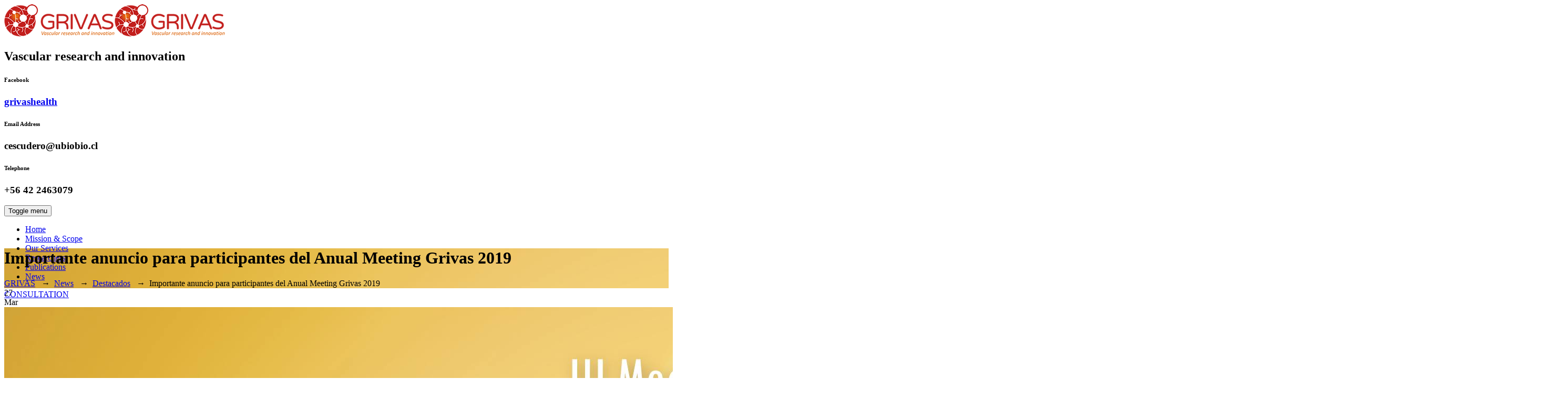

--- FILE ---
content_type: text/html; charset=UTF-8
request_url: http://grivashealth.cl/importante-anuncio-para-participantes-del-anual-meeteng-grivas-2019/
body_size: 12455
content:
<!DOCTYPE html>
<html lang="es" class="no-js">
<head>
	<meta charset="UTF-8">
	<meta name="SKYPE_TOOLBAR" content="SKYPE_TOOLBAR_PARSER_COMPATIBLE" />
	<link rel="profile" href="http://gmpg.org/xfn/11">
	<meta name="viewport" content="width=device-width, initial-scale=1">
		<link rel="pingback" href="http://grivashealth.cl/xmlrpc.php">
		<script> 'use strict'; (function(html){html.className = html.className.replace(/\bno-js\b/,'js')})(document.documentElement);</script>
<title>Importante anuncio para participantes del Anual Meeting Grivas 2019 &#8211; GRIVAS</title>
<meta name='robots' content='max-image-preview:large' />
<link rel='dns-prefetch' href='//fonts.googleapis.com' />
<link rel="alternate" type="application/rss+xml" title="GRIVAS &raquo; Feed" href="http://grivashealth.cl/feed/" />
<link rel="alternate" type="application/rss+xml" title="GRIVAS &raquo; Feed de los comentarios" href="http://grivashealth.cl/comments/feed/" />
<link rel="alternate" type="application/rss+xml" title="GRIVAS &raquo; Comentario Importante anuncio para participantes del Anual Meeting Grivas 2019 del feed" href="http://grivashealth.cl/importante-anuncio-para-participantes-del-anual-meeteng-grivas-2019/feed/" />
<link rel="alternate" title="oEmbed (JSON)" type="application/json+oembed" href="http://grivashealth.cl/wp-json/oembed/1.0/embed?url=http%3A%2F%2Fgrivashealth.cl%2Fimportante-anuncio-para-participantes-del-anual-meeteng-grivas-2019%2F" />
<link rel="alternate" title="oEmbed (XML)" type="text/xml+oembed" href="http://grivashealth.cl/wp-json/oembed/1.0/embed?url=http%3A%2F%2Fgrivashealth.cl%2Fimportante-anuncio-para-participantes-del-anual-meeteng-grivas-2019%2F&#038;format=xml" />
<style id='wp-img-auto-sizes-contain-inline-css'>
img:is([sizes=auto i],[sizes^="auto," i]){contain-intrinsic-size:3000px 1500px}
/*# sourceURL=wp-img-auto-sizes-contain-inline-css */
</style>
<link rel='stylesheet' id='ppm-accordion-plugin-style-css' href='http://grivashealth.cl/wp-content/plugins/ppm-accordion/css/style.css?ver=6.9'  media='all' />
<style id='wp-emoji-styles-inline-css'>

	img.wp-smiley, img.emoji {
		display: inline !important;
		border: none !important;
		box-shadow: none !important;
		height: 1em !important;
		width: 1em !important;
		margin: 0 0.07em !important;
		vertical-align: -0.1em !important;
		background: none !important;
		padding: 0 !important;
	}
/*# sourceURL=wp-emoji-styles-inline-css */
</style>
<link rel='stylesheet' id='wp-block-library-css' href='http://grivashealth.cl/wp-includes/css/dist/block-library/style.min.css?ver=6.9'  media='all' />
<style id='global-styles-inline-css'>
:root{--wp--preset--aspect-ratio--square: 1;--wp--preset--aspect-ratio--4-3: 4/3;--wp--preset--aspect-ratio--3-4: 3/4;--wp--preset--aspect-ratio--3-2: 3/2;--wp--preset--aspect-ratio--2-3: 2/3;--wp--preset--aspect-ratio--16-9: 16/9;--wp--preset--aspect-ratio--9-16: 9/16;--wp--preset--color--black: #000000;--wp--preset--color--cyan-bluish-gray: #abb8c3;--wp--preset--color--white: #ffffff;--wp--preset--color--pale-pink: #f78da7;--wp--preset--color--vivid-red: #cf2e2e;--wp--preset--color--luminous-vivid-orange: #ff6900;--wp--preset--color--luminous-vivid-amber: #fcb900;--wp--preset--color--light-green-cyan: #7bdcb5;--wp--preset--color--vivid-green-cyan: #00d084;--wp--preset--color--pale-cyan-blue: #8ed1fc;--wp--preset--color--vivid-cyan-blue: #0693e3;--wp--preset--color--vivid-purple: #9b51e0;--wp--preset--gradient--vivid-cyan-blue-to-vivid-purple: linear-gradient(135deg,rgb(6,147,227) 0%,rgb(155,81,224) 100%);--wp--preset--gradient--light-green-cyan-to-vivid-green-cyan: linear-gradient(135deg,rgb(122,220,180) 0%,rgb(0,208,130) 100%);--wp--preset--gradient--luminous-vivid-amber-to-luminous-vivid-orange: linear-gradient(135deg,rgb(252,185,0) 0%,rgb(255,105,0) 100%);--wp--preset--gradient--luminous-vivid-orange-to-vivid-red: linear-gradient(135deg,rgb(255,105,0) 0%,rgb(207,46,46) 100%);--wp--preset--gradient--very-light-gray-to-cyan-bluish-gray: linear-gradient(135deg,rgb(238,238,238) 0%,rgb(169,184,195) 100%);--wp--preset--gradient--cool-to-warm-spectrum: linear-gradient(135deg,rgb(74,234,220) 0%,rgb(151,120,209) 20%,rgb(207,42,186) 40%,rgb(238,44,130) 60%,rgb(251,105,98) 80%,rgb(254,248,76) 100%);--wp--preset--gradient--blush-light-purple: linear-gradient(135deg,rgb(255,206,236) 0%,rgb(152,150,240) 100%);--wp--preset--gradient--blush-bordeaux: linear-gradient(135deg,rgb(254,205,165) 0%,rgb(254,45,45) 50%,rgb(107,0,62) 100%);--wp--preset--gradient--luminous-dusk: linear-gradient(135deg,rgb(255,203,112) 0%,rgb(199,81,192) 50%,rgb(65,88,208) 100%);--wp--preset--gradient--pale-ocean: linear-gradient(135deg,rgb(255,245,203) 0%,rgb(182,227,212) 50%,rgb(51,167,181) 100%);--wp--preset--gradient--electric-grass: linear-gradient(135deg,rgb(202,248,128) 0%,rgb(113,206,126) 100%);--wp--preset--gradient--midnight: linear-gradient(135deg,rgb(2,3,129) 0%,rgb(40,116,252) 100%);--wp--preset--font-size--small: 13px;--wp--preset--font-size--medium: 20px;--wp--preset--font-size--large: 36px;--wp--preset--font-size--x-large: 42px;--wp--preset--spacing--20: 0.44rem;--wp--preset--spacing--30: 0.67rem;--wp--preset--spacing--40: 1rem;--wp--preset--spacing--50: 1.5rem;--wp--preset--spacing--60: 2.25rem;--wp--preset--spacing--70: 3.38rem;--wp--preset--spacing--80: 5.06rem;--wp--preset--shadow--natural: 6px 6px 9px rgba(0, 0, 0, 0.2);--wp--preset--shadow--deep: 12px 12px 50px rgba(0, 0, 0, 0.4);--wp--preset--shadow--sharp: 6px 6px 0px rgba(0, 0, 0, 0.2);--wp--preset--shadow--outlined: 6px 6px 0px -3px rgb(255, 255, 255), 6px 6px rgb(0, 0, 0);--wp--preset--shadow--crisp: 6px 6px 0px rgb(0, 0, 0);}:where(.is-layout-flex){gap: 0.5em;}:where(.is-layout-grid){gap: 0.5em;}body .is-layout-flex{display: flex;}.is-layout-flex{flex-wrap: wrap;align-items: center;}.is-layout-flex > :is(*, div){margin: 0;}body .is-layout-grid{display: grid;}.is-layout-grid > :is(*, div){margin: 0;}:where(.wp-block-columns.is-layout-flex){gap: 2em;}:where(.wp-block-columns.is-layout-grid){gap: 2em;}:where(.wp-block-post-template.is-layout-flex){gap: 1.25em;}:where(.wp-block-post-template.is-layout-grid){gap: 1.25em;}.has-black-color{color: var(--wp--preset--color--black) !important;}.has-cyan-bluish-gray-color{color: var(--wp--preset--color--cyan-bluish-gray) !important;}.has-white-color{color: var(--wp--preset--color--white) !important;}.has-pale-pink-color{color: var(--wp--preset--color--pale-pink) !important;}.has-vivid-red-color{color: var(--wp--preset--color--vivid-red) !important;}.has-luminous-vivid-orange-color{color: var(--wp--preset--color--luminous-vivid-orange) !important;}.has-luminous-vivid-amber-color{color: var(--wp--preset--color--luminous-vivid-amber) !important;}.has-light-green-cyan-color{color: var(--wp--preset--color--light-green-cyan) !important;}.has-vivid-green-cyan-color{color: var(--wp--preset--color--vivid-green-cyan) !important;}.has-pale-cyan-blue-color{color: var(--wp--preset--color--pale-cyan-blue) !important;}.has-vivid-cyan-blue-color{color: var(--wp--preset--color--vivid-cyan-blue) !important;}.has-vivid-purple-color{color: var(--wp--preset--color--vivid-purple) !important;}.has-black-background-color{background-color: var(--wp--preset--color--black) !important;}.has-cyan-bluish-gray-background-color{background-color: var(--wp--preset--color--cyan-bluish-gray) !important;}.has-white-background-color{background-color: var(--wp--preset--color--white) !important;}.has-pale-pink-background-color{background-color: var(--wp--preset--color--pale-pink) !important;}.has-vivid-red-background-color{background-color: var(--wp--preset--color--vivid-red) !important;}.has-luminous-vivid-orange-background-color{background-color: var(--wp--preset--color--luminous-vivid-orange) !important;}.has-luminous-vivid-amber-background-color{background-color: var(--wp--preset--color--luminous-vivid-amber) !important;}.has-light-green-cyan-background-color{background-color: var(--wp--preset--color--light-green-cyan) !important;}.has-vivid-green-cyan-background-color{background-color: var(--wp--preset--color--vivid-green-cyan) !important;}.has-pale-cyan-blue-background-color{background-color: var(--wp--preset--color--pale-cyan-blue) !important;}.has-vivid-cyan-blue-background-color{background-color: var(--wp--preset--color--vivid-cyan-blue) !important;}.has-vivid-purple-background-color{background-color: var(--wp--preset--color--vivid-purple) !important;}.has-black-border-color{border-color: var(--wp--preset--color--black) !important;}.has-cyan-bluish-gray-border-color{border-color: var(--wp--preset--color--cyan-bluish-gray) !important;}.has-white-border-color{border-color: var(--wp--preset--color--white) !important;}.has-pale-pink-border-color{border-color: var(--wp--preset--color--pale-pink) !important;}.has-vivid-red-border-color{border-color: var(--wp--preset--color--vivid-red) !important;}.has-luminous-vivid-orange-border-color{border-color: var(--wp--preset--color--luminous-vivid-orange) !important;}.has-luminous-vivid-amber-border-color{border-color: var(--wp--preset--color--luminous-vivid-amber) !important;}.has-light-green-cyan-border-color{border-color: var(--wp--preset--color--light-green-cyan) !important;}.has-vivid-green-cyan-border-color{border-color: var(--wp--preset--color--vivid-green-cyan) !important;}.has-pale-cyan-blue-border-color{border-color: var(--wp--preset--color--pale-cyan-blue) !important;}.has-vivid-cyan-blue-border-color{border-color: var(--wp--preset--color--vivid-cyan-blue) !important;}.has-vivid-purple-border-color{border-color: var(--wp--preset--color--vivid-purple) !important;}.has-vivid-cyan-blue-to-vivid-purple-gradient-background{background: var(--wp--preset--gradient--vivid-cyan-blue-to-vivid-purple) !important;}.has-light-green-cyan-to-vivid-green-cyan-gradient-background{background: var(--wp--preset--gradient--light-green-cyan-to-vivid-green-cyan) !important;}.has-luminous-vivid-amber-to-luminous-vivid-orange-gradient-background{background: var(--wp--preset--gradient--luminous-vivid-amber-to-luminous-vivid-orange) !important;}.has-luminous-vivid-orange-to-vivid-red-gradient-background{background: var(--wp--preset--gradient--luminous-vivid-orange-to-vivid-red) !important;}.has-very-light-gray-to-cyan-bluish-gray-gradient-background{background: var(--wp--preset--gradient--very-light-gray-to-cyan-bluish-gray) !important;}.has-cool-to-warm-spectrum-gradient-background{background: var(--wp--preset--gradient--cool-to-warm-spectrum) !important;}.has-blush-light-purple-gradient-background{background: var(--wp--preset--gradient--blush-light-purple) !important;}.has-blush-bordeaux-gradient-background{background: var(--wp--preset--gradient--blush-bordeaux) !important;}.has-luminous-dusk-gradient-background{background: var(--wp--preset--gradient--luminous-dusk) !important;}.has-pale-ocean-gradient-background{background: var(--wp--preset--gradient--pale-ocean) !important;}.has-electric-grass-gradient-background{background: var(--wp--preset--gradient--electric-grass) !important;}.has-midnight-gradient-background{background: var(--wp--preset--gradient--midnight) !important;}.has-small-font-size{font-size: var(--wp--preset--font-size--small) !important;}.has-medium-font-size{font-size: var(--wp--preset--font-size--medium) !important;}.has-large-font-size{font-size: var(--wp--preset--font-size--large) !important;}.has-x-large-font-size{font-size: var(--wp--preset--font-size--x-large) !important;}
/*# sourceURL=global-styles-inline-css */
</style>

<style id='classic-theme-styles-inline-css'>
/*! This file is auto-generated */
.wp-block-button__link{color:#fff;background-color:#32373c;border-radius:9999px;box-shadow:none;text-decoration:none;padding:calc(.667em + 2px) calc(1.333em + 2px);font-size:1.125em}.wp-block-file__button{background:#32373c;color:#fff;text-decoration:none}
/*# sourceURL=/wp-includes/css/classic-themes.min.css */
</style>
<link rel='stylesheet' id='contact-form-7-css' href='http://grivashealth.cl/wp-content/plugins/contact-form-7/includes/css/styles.css?ver=6.1.4'  media='all' />
<link rel='stylesheet' id='email-subscribers-css' href='http://grivashealth.cl/wp-content/plugins/email-subscribers/lite/public/css/email-subscribers-public.css?ver=5.9.15'  media='all' />
<link rel='stylesheet' id='rs-plugin-settings-css' href='http://grivashealth.cl/wp-content/plugins/revslider/public/assets/css/settings.css?ver=5.4.8.1'  media='all' />
<style id='rs-plugin-settings-inline-css'>
#rs-demo-id {}
/*# sourceURL=rs-plugin-settings-inline-css */
</style>
<link rel='stylesheet' id='font-awesome-css' href='http://grivashealth.cl/wp-content/plugins/js_composer/assets/lib/bower/font-awesome/css/font-awesome.min.css?ver=5.7'  media='all' />
<link rel='stylesheet' id='themify-css' href='http://grivashealth.cl/wp-content/plugins/themestek-labtechco-extras/icon-picker/icon-libraries/themify-icons/themify-icons.css?ver=6.9'  media='all' />
<link rel='stylesheet' id='sgicon-css' href='http://grivashealth.cl/wp-content/plugins/themestek-labtechco-extras/icon-picker/icon-libraries/stroke-gap-icons/style.css?ver=6.9'  media='all' />
<link rel='stylesheet' id='vc_linecons-css' href='http://grivashealth.cl/wp-content/plugins/js_composer/assets/css/lib/vc-linecons/vc_linecons_icons.min.css?ver=5.7'  media='all' />
<link rel='stylesheet' id='ts_labtechco_business_icon-css' href='http://grivashealth.cl/wp-content/plugins/themestek-labtechco-extras/icon-picker/icon-libraries/ts-lab-icons/font/flaticon.css?ver=6.9'  media='all' />
<link rel='stylesheet' id='ts-cs-google-fonts-css' href='//fonts.googleapis.com/css?family=Work+Sans%3A100%2C200%2C300%2C400%2C500%2C600%2C700%2C800%2C900%7CRoboto+Condensed%3A300%2C300italic%2C400%2Citalic%2C700%2C700italic%7CArimo%3A400%7CRoboto%3A500%7CVollkorn%3A700&#038;ver=1.0.0'  media='all' />
<link rel='stylesheet' id='ts-base-icons-css' href='http://grivashealth.cl/wp-content/themes/labtechco/libraries/ts-labtechco-icons/css/ts-labtechco-icons.css?ver=6.9'  media='all' />
<link rel='stylesheet' id='perfect-scrollbar-css' href='http://grivashealth.cl/wp-content/themes/labtechco/libraries/perfect-scrollbar/perfect-scrollbar.min.css?ver=6.9'  media='all' />
<link rel='stylesheet' id='chrisbracco-tooltip-css' href='http://grivashealth.cl/wp-content/themes/labtechco/libraries/chrisbracco-tooltip/chrisbracco-tooltip.min.css?ver=6.9'  media='all' />
<link rel='stylesheet' id='multi-columns-row-css' href='http://grivashealth.cl/wp-content/themes/labtechco/css/multi-columns-row.css?ver=6.9'  media='all' />
<link rel='stylesheet' id='ts-select2-css' href='http://grivashealth.cl/wp-content/themes/labtechco/libraries/select2/select2.min.css?ver=6.9'  media='all' />
<link rel='stylesheet' id='flexslider-css' href='http://grivashealth.cl/wp-content/plugins/js_composer/assets/lib/bower/flexslider/flexslider.min.css?ver=5.7'  media='all' />
<link rel='stylesheet' id='slick-css' href='http://grivashealth.cl/wp-content/themes/labtechco/libraries/slick/slick.css?ver=6.9'  media='all' />
<link rel='stylesheet' id='slick-theme-css' href='http://grivashealth.cl/wp-content/themes/labtechco/libraries/slick/slick-theme.css?ver=6.9'  media='all' />
<link rel='stylesheet' id='prettyphoto-css' href='http://grivashealth.cl/wp-content/plugins/js_composer/assets/lib/prettyphoto/css/prettyPhoto.min.css?ver=5.7'  media='all' />
<link rel='stylesheet' id='slb_core-css' href='http://grivashealth.cl/wp-content/plugins/simple-lightbox/client/css/app.css?ver=2.9.4'  media='all' />
<link rel='stylesheet' id='bootstrap-css' href='http://grivashealth.cl/wp-content/themes/labtechco/css/bootstrap.min.css?ver=6.9'  media='all' />
<link rel='stylesheet' id='bootstrap-theme-css' href='http://grivashealth.cl/wp-content/themes/labtechco/css/bootstrap-theme.min.css?ver=6.9'  media='all' />
<link rel='stylesheet' id='labtechco-core-style-css' href='http://grivashealth.cl/wp-content/themes/labtechco/css/core.min.css?ver=6.9'  media='all' />
<link rel='stylesheet' id='js_composer_front-css' href='http://grivashealth.cl/wp-content/plugins/js_composer/assets/css/js_composer.min.css?ver=5.7'  media='all' />
<link rel='stylesheet' id='labtechco-master-style-css' href='http://grivashealth.cl/wp-content/themes/labtechco/css/master.min.css?ver=6.9'  media='all' />
<link rel='stylesheet' id='labtechco-responsive-style-css' href='http://grivashealth.cl/wp-content/themes/labtechco/css/responsive.min.css?ver=6.9'  media='all' />
<style id='labtechco-responsive-style-inline-css'>
.themestek-topbar-wrapper{background-color:#ffffff}body div.ts-titlebar-wrapper{background-image:url("http://grivashealth.cl/wp-content/uploads/2019/03/banner_meeting.jpg") !important}
/*# sourceURL=labtechco-responsive-style-inline-css */
</style>
<link rel='stylesheet' id='tste-labtechco-theme-style-css' href='http://grivashealth.cl/wp-admin/admin-ajax.php?action=themestek_theme_css&#038;ver=6.9'  media='all' />
<script  src="http://grivashealth.cl/wp-includes/js/jquery/jquery.min.js?ver=3.7.1" id="jquery-core-js"></script>
<script  src="http://grivashealth.cl/wp-includes/js/jquery/jquery-migrate.min.js?ver=3.4.1" id="jquery-migrate-js"></script>
<script  src="http://grivashealth.cl/wp-content/plugins/ppm-accordion/js/ppm-accordion-main.js?ver=6.9" id="ppm-accordion-plugin-main-js"></script>
<script  src="http://grivashealth.cl/wp-content/plugins/revslider/public/assets/js/jquery.themepunch.tools.min.js?ver=5.4.8.1" id="tp-tools-js"></script>
<script  src="http://grivashealth.cl/wp-content/plugins/revslider/public/assets/js/jquery.themepunch.revolution.min.js?ver=5.4.8.1" id="revmin-js"></script>
<script  src="http://grivashealth.cl/wp-content/plugins/themestek-labtechco-extras/js/jquery-resize.min.js?ver=6.9" id="jquery-resize-js"></script>
<link rel="https://api.w.org/" href="http://grivashealth.cl/wp-json/" /><link rel="alternate" title="JSON" type="application/json" href="http://grivashealth.cl/wp-json/wp/v2/posts/857" /><link rel="EditURI" type="application/rsd+xml" title="RSD" href="http://grivashealth.cl/xmlrpc.php?rsd" />
<meta name="generator" content="WordPress 6.9" />
<link rel="canonical" href="http://grivashealth.cl/importante-anuncio-para-participantes-del-anual-meeteng-grivas-2019/" />
<link rel='shortlink' href='http://grivashealth.cl/?p=857' />
<!-- Inline CSS Start --><!-- Inline CSS End --><meta name="generator" content="Powered by WPBakery Page Builder - drag and drop page builder for WordPress."/>
<!--[if lte IE 9]><link rel="stylesheet" href="http://grivashealth.cl/wp-content/plugins/js_composer/assets/css/vc_lte_ie9.min.css" media="screen"><![endif]--><meta name="generator" content="Powered by Slider Revolution 5.4.8.1 - responsive, Mobile-Friendly Slider Plugin for WordPress with comfortable drag and drop interface." />
<link rel="icon" href="http://grivashealth.cl/wp-content/uploads/2018/04/logo_grivas_simbolo-36x36.png" sizes="32x32" />
<link rel="icon" href="http://grivashealth.cl/wp-content/uploads/2018/04/logo_grivas_simbolo.png" sizes="192x192" />
<link rel="apple-touch-icon" href="http://grivashealth.cl/wp-content/uploads/2018/04/logo_grivas_simbolo.png" />
<meta name="msapplication-TileImage" content="http://grivashealth.cl/wp-content/uploads/2018/04/logo_grivas_simbolo.png" />
<script>function setREVStartSize(e){									
						try{ e.c=jQuery(e.c);var i=jQuery(window).width(),t=9999,r=0,n=0,l=0,f=0,s=0,h=0;
							if(e.responsiveLevels&&(jQuery.each(e.responsiveLevels,function(e,f){f>i&&(t=r=f,l=e),i>f&&f>r&&(r=f,n=e)}),t>r&&(l=n)),f=e.gridheight[l]||e.gridheight[0]||e.gridheight,s=e.gridwidth[l]||e.gridwidth[0]||e.gridwidth,h=i/s,h=h>1?1:h,f=Math.round(h*f),"fullscreen"==e.sliderLayout){var u=(e.c.width(),jQuery(window).height());if(void 0!=e.fullScreenOffsetContainer){var c=e.fullScreenOffsetContainer.split(",");if (c) jQuery.each(c,function(e,i){u=jQuery(i).length>0?u-jQuery(i).outerHeight(!0):u}),e.fullScreenOffset.split("%").length>1&&void 0!=e.fullScreenOffset&&e.fullScreenOffset.length>0?u-=jQuery(window).height()*parseInt(e.fullScreenOffset,0)/100:void 0!=e.fullScreenOffset&&e.fullScreenOffset.length>0&&(u-=parseInt(e.fullScreenOffset,0))}f=u}else void 0!=e.minHeight&&f<e.minHeight&&(f=e.minHeight);e.c.closest(".rev_slider_wrapper").css({height:f})					
						}catch(d){console.log("Failure at Presize of Slider:"+d)}						
					};</script>
<noscript><style> .wpb_animate_when_almost_visible { opacity: 1; }</style></noscript></head>

<body class="wp-singular post-template-default single single-post postid-857 single-format-standard wp-theme-labtechco ts-headerstyle-infostack themestek-wide themestek-sidebar-true themestek-sidebar-right wpb-js-composer js-comp-ver-5.7 vc_responsive">


<div id="ts-home"></div>
<div class="main-holder">

	<div id="page" class="hfeed site">
	
		<header id="masthead" class=" ts-header-style-infostack themestek-main-menu-total-6">
	<div class="ts-header-block  ts-mmenu-active-color-custom ts-dmenu-active-color-skin ts-dmenu-sep-grey">
						<div id="site-header" class="site-header ts-bgcolor-transparent ts-sticky-bgcolor-white ts-above-content-yes">
	<div class="site-header-main ts-table">
	
		<div class="ts-header-top-wrapper container">
				<div class="site-branding">
					<div class="headerlogo themestek-logotype-image ts-stickylogo-no"><span class="site-title"><a class="home-link" href="http://grivashealth.cl/" title="GRIVAS" rel="home"><span class="ts-sc-logo ts-sc-logo-type-image"><img class="themestek-logo-img standardlogo" alt="GRIVAS" src=" http://grivashealth.cl/wp-content/uploads/2019/05/logo_grivas_new.png"><img class="themestek-logo-img crosslogo" alt="GRIVAS" src=" http://grivashealth.cl/wp-content/uploads/2019/05/logo_grivas_new.png"></span></a></span><h2 class="site-description">Vascular research and innovation</h2></div>				</div><!-- .site-branding -->	
				<div class="ts-infostack-right-content">
					<div class="info-widget">
						<div class="info-widget-inner">
							<div class="media-left"><div class="icon"> <i class="ts-labtechco-icon-facebook"></i></div></div><div class="media-right"><h6>Facebook </h6><h3><a href="https://www.facebook.com/grivashealth" target="_blank">grivashealth</a> </h3></div>						</div>
					</div>
					<div class="info-widget">
						<div class="info-widget-inner">
							<div class="media-left"><div class="icon"> <i class="ts-labtechco-icon-envelope"></i></div></div><div class="media-right"><h6>Email Address </h6><h3>cescudero@ubiobio.cl</h3> </div>						</div> 
					</div> 
					<div class="info-widget">
						<div class="info-widget-inner">
							<div class="media-left"><div class="icon"> <i class="ts-labtechco-icon-phone-call"></i></div></div><div class="media-right"><h6>Telephone </h6><h3>+56 42 2463079 </h3> </div>						</div> 
					</div> 


					
				</div>
		</div><!-- .ts-header-top-wrapper -->
		
		<div id="ts-stickable-header-w" class="ts-stickable-header-w ts-bgcolor-transparent" style="height:60px">
			<div id="site-header-menu" class="site-header-menu container">
				<div class="site-header-menu-inner  ts-stickable-header  ts-header-menu-bg-color-skincolor ts-bgcolor-skincolor ts-sticky-bgcolor-darkgrey">
					<div class="site-header-menu-middle  ts-header-menu-bg-color-skincolor ts-bgcolor-skincolor ts-sticky-bgcolor-darkgrey">
						<div class="container ">
						
							<div>
								<nav id="site-navigation" class="main-navigation" aria-label="Primary Menu" data-sticky-height="90">		                        
									
<button id="menu-toggle" class="menu-toggle">
	<span class="ts-hide">Toggle menu</span><i class="ts-labtechco-icon-bars"></i>
</button>


<div class="nav-menu"><ul id="menu-top_menu-1" class="nav-menu"><li class="menu-item menu-item-type-custom menu-item-object-custom menu-item-20"><a href="http://www.grivashealth.cl/">Home</a></li>
<li class="menu-item menu-item-type-post_type menu-item-object-page menu-item-49"><a href="http://grivashealth.cl/about-us-2/mission-scope/">Mission &#038; Scope</a></li>
<li class="menu-item menu-item-type-post_type menu-item-object-page menu-item-7836"><a href="http://grivashealth.cl/our-services/">Our Services</a></li>
<li class="menu-item menu-item-type-post_type menu-item-object-page menu-item-23"><a href="http://grivashealth.cl/researchers/">Researchers</a></li>
<li class="menu-item menu-item-type-taxonomy menu-item-object-category menu-item-325"><a href="http://grivashealth.cl/category/publications/">Publications</a></li>
<li class="menu-item menu-item-type-post_type menu-item-object-page current_page_parent menu-item-7786"><a href="http://grivashealth.cl/news/">News</a></li>
</ul></div>								</nav><!-- .main-navigation -->
							</div>
							<div class="ts-phone">
																<div class="ts-header-text-area ts-header-button-w">
		<div class="ts-vc_btn3-container ts-vc_btn3-inline"><a class="ts-vc_general ts-vc_btn3 ts-vc_btn3-size-md ts-vc_btn3-shape-square ts-vc_btn3-style-flat ts-vc_btn3-weight-yes ts-vc_btn3-color-skincolor" href="http://grivashealth.cl/contact" title="">CONSULTATION</a></div></div>																
							</div>
						</div>
					</div>
				</div>
					</div><!-- .site-header-menu -->
		</div>
		
	</div><!-- .site-header-main -->
</div>


		
		
		<div class="ts-titlebar-wrapper ts-bg ts-bgcolor-transparent ts-titlebar-align-left ts-textcolor-white ts-bgimage-yes">
			<div class="ts-titlebar-wrapper-bg-layer ts-bg-layer"></div>
			<div class="ts-titlebar entry-header">
				<div class="ts-titlebar-inner-wrapper">
					<div class="ts-titlebar-main">
						<div class="container">
							<div class="ts-titlebar-main-inner">
								<div class="entry-title-wrapper"><div class="container"><h1 class="entry-title"> Importante anuncio para participantes del Anual Meeting Grivas 2019</h1></div></div><div class="breadcrumb-wrapper"><div class="container"><div class="breadcrumb-wrapper-inner"><!-- Breadcrumb NavXT output --><span><a title="Go to GRIVAS." href="http://grivashealth.cl" class="home"><i class="fa fa-home"></i><span class="hide">GRIVAS</span></a></span> <span class="ts-bread-sep"> &nbsp; &rarr; &nbsp;</span><span><a title="Ir a News." href="http://grivashealth.cl/news/" class="post-root post post-post"><span>News</span></a></span><span class="ts-bread-sep"> &nbsp; &rarr; &nbsp;</span><span><a title="Ve a los archivos Destacados Categoría." href="http://grivashealth.cl/category/destacados/" class="taxonomy category"><span>Destacados</span></a></span><span class="ts-bread-sep"> &nbsp; &rarr; &nbsp;</span><span><span class="post post-post current-item">Importante anuncio para participantes del Anual Meeting Grivas 2019</span></span></div></div></div>							</div>
						</div>
					</div><!-- .ts-titlebar-main -->
				</div><!-- .ts-titlebar-inner-wrapper -->
			</div><!-- .ts-titlebar -->
		</div><!-- .ts-titlebar-wrapper -->
		
	







		






	</div>
</header><!-- .site-header -->		
		<div id="content-wrapper" class="site-content-wrapper">
		
						
			<div id="content" class="site-content container">
				<div id="content-inner" class="site-content-inner row multi-columns-row">
			
	<div id="primary" class="content-area col-md-9 col-lg-9 col-xs-12">
		<main id="main" class="site-main">
				
									
					<div class="themestek-common-box-shadow">
					
					
<article id="post-857" class="themestek-box-blog-classic post-857 post type-post status-publish format-standard has-post-thumbnail hentry category-destacados" >
	
	<div class="ts-blog-classic-featured-wrapper">
		
		<div class="ts-blog-classic-datebox-overlay">
			<div class="ts-blog-classic-dbox-date">27</div>
			<div class="ts-blog-classic-dbox-month">Mar</div>
		</div>
		
		<div class="ts-featured-wrapper ts-post-featured-wrapper ts-post-format-"><img width="2975" height="1240" src="http://grivashealth.cl/wp-content/uploads/2019/03/banner_meeting.jpg" class="attachment-full size-full wp-post-image" alt="" decoding="async" loading="lazy" srcset="http://grivashealth.cl/wp-content/uploads/2019/03/banner_meeting.jpg 2975w, http://grivashealth.cl/wp-content/uploads/2019/03/banner_meeting-300x125.jpg 300w, http://grivashealth.cl/wp-content/uploads/2019/03/banner_meeting-768x320.jpg 768w, http://grivashealth.cl/wp-content/uploads/2019/03/banner_meeting-1024x427.jpg 1024w" sizes="auto, (max-width: 2975px) 100vw, 2975px" data-id="858" /></div>	</div>
	
	<div class="ts-blog-classic-box-content ">
	
					
			<!-- Blog classic meta Start -->
			<div class="ts-featured-meta-wrapper ts-featured-overlay">
				
									
					<div class="ts-blog-post-date">
												<span class="ts-meta-line"><span class="screen-reader-text ts-hide">Date </span> <i class="ts-labtechco-icon-clock"></i> <a href="http://grivashealth.cl/importante-anuncio-para-participantes-del-anual-meeteng-grivas-2019/">27 marzo, 2019</a></span>
					</div>
					
					<div class="ts-blog-post-cat ts-blog-post-cat-above-title">
												<span class="ts-meta-line cat-links"><span class="screen-reader-text ts-hide">Categories </span> <i class="ts-labtechco-icon-category"></i> <a href="http://grivashealth.cl/category/destacados/">Destacados</a></span>
											</div>
					
											<div class="themestek-box-title"><h4>Importante anuncio para participantes del Anual Meeting Grivas 2019</h4></div>
										
				
			</div>
			<!-- Blog classic meta End -->
			
		      
					<div class="entry-content">
				
								
					<div>Amigas y amigos, tenemos el agrado de comunicarles que gracias al apoyo de las instituciones auspiciantes hemos logrado concretar el becar a todos los <b>estudiantes que enviaron sus resúmenes</b> a nuestro meeting.</div>
<div></div>
<div>Operativamente, tendremos un meeting con 40 expositores y 40 posters. En total esperamos al menos 90-100 participantes, junto al staff. Un número lo suficientemente apropiado para generar una muy buena interacción entre investigadores nacionales e internacionales.</div>
<div></div>
<div>Recalcamos la relevancia que tiene este evento para nosotros como equipo. Por ello, enfatizamos lo fundamental de la participación activa de todos durante el evento.</div>
<div></div>
<div>En nombre del Comité Organizador, nos comprometemos desde ya a responder a todas sus inquietudes que surjan durante la jornada, que se seguro será muy exitosa para todos.</div>
<div></div>
<div>Un cordial saludo</div>
<div>Grivas Team</div>
					
							
								<div class="ts-footer-meta-wrapper">
					
					<span class="ts-footer-meta-line-w ts-footer-meta-line-comments">
						<a href="http://grivashealth.cl/importante-anuncio-para-participantes-del-anual-meeteng-grivas-2019/">
													</a>
					</span>
					
											<span class="ts-footer-meta-line-w ts-footer-meta-line-author">
							<span class="author vcard">
								<span class="screen-reader-text ts-hide">Author </span>
								<a class="url fn n" href="http://grivashealth.cl/author/cristian/"><i class="ts-labtechco-icon-user"></i> Grivas</a>							</span>
						</span>	
				</div>
								
								
			</div><!-- .entry-content -->
			
							<div class="ts-social-share-wrapper ts-social-share-post-wrapper"><div class="ts-social-share-title">Share this post</div><div class="ts-social-share-links"><ul><li class="ts-social-share ts-social-share-facebook">
				<a href="javascript:void(0)" onClick="TSSocialWindow=window.open('//web.facebook.com/sharer/sharer.php?u=http%3A%2F%2Fgrivashealth.cl%2Fimportante-anuncio-para-participantes-del-anual-meeteng-grivas-2019%2F&#038;_rdr','TSSocialWindow',width=600,height=100); return false;"><i class="ts-labtechco-icon-facebook"></i></a>
				</li><li class="ts-social-share ts-social-share-twitter">
				<a href="javascript:void(0)" onClick="TSSocialWindow=window.open('//twitter.com/share?url=http://grivashealth.cl/importante-anuncio-para-participantes-del-anual-meeteng-grivas-2019/','TSSocialWindow',width=600,height=100); return false;"><i class="ts-labtechco-icon-twitter"></i></a>
				</li><li class="ts-social-share ts-social-share-linkedin">
				<a href="javascript:void(0)" onClick="TSSocialWindow=window.open('//www.linkedin.com/shareArticle?mini=true&#038;url=http://grivashealth.cl/importante-anuncio-para-participantes-del-anual-meeteng-grivas-2019/','TSSocialWindow',width=600,height=100); return false;"><i class="ts-labtechco-icon-linkedin"></i></a>
				</li></ul></div></div><div class="clearfix"></div>						
		
				
	</div><!-- .ts-blog-classic-box-content -->
	
</article><!-- #post-## -->
					
					</div><!-- .themestek-common-box-shadow-->
					
					
		</main><!-- .site-main -->
	</div><!-- .content-area -->

	

<aside id="sidebar-right" class="widget-area col-md-3 col-lg-3 col-xs-12 sidebar">
	<aside id="search-2" class="widget widget_search"><form role="search" method="get" class="search-form" action="http://grivashealth.cl/">
				<label>
					<span class="screen-reader-text">Buscar:</span>
					<input type="search" class="search-field" placeholder="Buscar &hellip;" value="" name="s" />
				</label>
				<input type="submit" class="search-submit" value="Buscar" />
			</form></aside><aside id="categories-2" class="widget widget_categories"><h3 class="widget-title">Categorías</h3>
			<ul>
					<li class="cat-item cat-item-9"><a href="http://grivashealth.cl/category/call-for-papers/">Call for papers</a> <span>2</span>
</li>
	<li class="cat-item cat-item-11"><a href="http://grivashealth.cl/category/comentarios-papers/">Comentarios de papers</a> <span>2</span>
</li>
	<li class="cat-item cat-item-8"><a href="http://grivashealth.cl/category/congresos/">Congresos</a> <span>3</span>
</li>
	<li class="cat-item cat-item-3"><a href="http://grivashealth.cl/category/destacados/">Destacados</a> <span>20</span>
</li>
	<li class="cat-item cat-item-7"><a href="http://grivashealth.cl/category/events/">Events</a> <span>6</span>
</li>
	<li class="cat-item cat-item-10"><a href="http://grivashealth.cl/category/publications/">Publications</a> <span>25</span>
</li>
	<li class="cat-item cat-item-1"><a href="http://grivashealth.cl/category/sin-categoria/">Sin categoría</a> <span>34</span>
</li>
			</ul>

			</aside><aside id="tag_cloud-2" class="widget widget_tag_cloud"><h3 class="widget-title">Etiquetas</h3><div class="tagcloud"><a href="http://grivashealth.cl/tag/experimental-design/" class="tag-cloud-link tag-link-16 tag-link-position-1" style="font-size: 8pt;" aria-label="Experimental design (1 elemento)">Experimental design</a>
<a href="http://grivashealth.cl/tag/ginecologia/" class="tag-cloud-link tag-link-4 tag-link-position-2" style="font-size: 22pt;" aria-label="Ginecología (2 elementos)">Ginecología</a>
<a href="http://grivashealth.cl/tag/hybrid-approach/" class="tag-cloud-link tag-link-12 tag-link-position-3" style="font-size: 8pt;" aria-label="Hybrid approach (1 elemento)">Hybrid approach</a>
<a href="http://grivashealth.cl/tag/mathematical-modelling/" class="tag-cloud-link tag-link-14 tag-link-position-4" style="font-size: 8pt;" aria-label="Mathematical modelling (1 elemento)">Mathematical modelling</a>
<a href="http://grivashealth.cl/tag/mujer/" class="tag-cloud-link tag-link-6 tag-link-position-5" style="font-size: 22pt;" aria-label="Mujer (2 elementos)">Mujer</a>
<a href="http://grivashealth.cl/tag/obstetricia/" class="tag-cloud-link tag-link-5 tag-link-position-6" style="font-size: 22pt;" aria-label="Obstetricia (2 elementos)">Obstetricia</a>
<a href="http://grivashealth.cl/tag/parameter-estimation/" class="tag-cloud-link tag-link-15 tag-link-position-7" style="font-size: 8pt;" aria-label="Parameter estimation (1 elemento)">Parameter estimation</a>
<a href="http://grivashealth.cl/tag/tumor-progression/" class="tag-cloud-link tag-link-13 tag-link-position-8" style="font-size: 8pt;" aria-label="Tumor progression (1 elemento)">Tumor progression</a></div>
</aside><aside id="archives-3" class="widget widget_archive"><h3 class="widget-title">Archivos</h3>
			<ul>
					<li><a href='http://grivashealth.cl/2022/07/'>julio 2022</a></li>
	<li><a href='http://grivashealth.cl/2022/05/'>mayo 2022</a></li>
	<li><a href='http://grivashealth.cl/2021/08/'>agosto 2021</a></li>
	<li><a href='http://grivashealth.cl/2020/06/'>junio 2020</a></li>
	<li><a href='http://grivashealth.cl/2019/04/'>abril 2019</a></li>
	<li><a href='http://grivashealth.cl/2019/03/'>marzo 2019</a></li>
	<li><a href='http://grivashealth.cl/2018/11/'>noviembre 2018</a></li>
	<li><a href='http://grivashealth.cl/2018/10/'>octubre 2018</a></li>
	<li><a href='http://grivashealth.cl/2018/06/'>junio 2018</a></li>
	<li><a href='http://grivashealth.cl/2018/04/'>abril 2018</a></li>
	<li><a href='http://grivashealth.cl/2018/01/'>enero 2018</a></li>
	<li><a href='http://grivashealth.cl/2017/12/'>diciembre 2017</a></li>
	<li><a href='http://grivashealth.cl/2017/11/'>noviembre 2017</a></li>
	<li><a href='http://grivashealth.cl/2017/10/'>octubre 2017</a></li>
	<li><a href='http://grivashealth.cl/2017/09/'>septiembre 2017</a></li>
	<li><a href='http://grivashealth.cl/2017/08/'>agosto 2017</a></li>
	<li><a href='http://grivashealth.cl/2017/07/'>julio 2017</a></li>
	<li><a href='http://grivashealth.cl/2017/06/'>junio 2017</a></li>
	<li><a href='http://grivashealth.cl/2017/05/'>mayo 2017</a></li>
	<li><a href='http://grivashealth.cl/2017/04/'>abril 2017</a></li>
	<li><a href='http://grivashealth.cl/2017/03/'>marzo 2017</a></li>
	<li><a href='http://grivashealth.cl/2016/01/'>enero 2016</a></li>
	<li><a href='http://grivashealth.cl/2015/12/'>diciembre 2015</a></li>
	<li><a href='http://grivashealth.cl/2015/11/'>noviembre 2015</a></li>
	<li><a href='http://grivashealth.cl/2015/10/'>octubre 2015</a></li>
	<li><a href='http://grivashealth.cl/2015/09/'>septiembre 2015</a></li>
	<li><a href='http://grivashealth.cl/2015/08/'>agosto 2015</a></li>
	<li><a href='http://grivashealth.cl/2015/07/'>julio 2015</a></li>
	<li><a href='http://grivashealth.cl/2015/06/'>junio 2015</a></li>
	<li><a href='http://grivashealth.cl/2015/05/'>mayo 2015</a></li>
	<li><a href='http://grivashealth.cl/2015/04/'>abril 2015</a></li>
	<li><a href='http://grivashealth.cl/2015/03/'>marzo 2015</a></li>
	<li><a href='http://grivashealth.cl/2015/01/'>enero 2015</a></li>
	<li><a href='http://grivashealth.cl/2014/10/'>octubre 2014</a></li>
	<li><a href='http://grivashealth.cl/2014/07/'>julio 2014</a></li>
	<li><a href='http://grivashealth.cl/2014/06/'>junio 2014</a></li>
	<li><a href='http://grivashealth.cl/2014/04/'>abril 2014</a></li>
	<li><a href='http://grivashealth.cl/2014/03/'>marzo 2014</a></li>
			</ul>

			</aside></aside><!-- #sidebar-right -->

	

				</div><!-- .site-content-inner -->
			</div><!-- .site-content -->
		</div><!-- .site-content-wrapper -->

		<footer id="colophon" class="site-footer ">
			<div class="footer_inner_wrapper footer ts-bg ts-bgcolor-grey ts-bgimage-no">
				<div class="site-footer-bg-layer ts-bg-layer"></div>
				<div class="site-footer-w">
					<div class="footer-rows">
						<div class="footer-rows-inner">
														
							

<div id="second-footer" class="sidebar-container second-footer ts-bg ts-bgcolor-transparent ts-textcolor-dark ts-bgimage-no" role="complementary">
	<div class="second-footer-bg-layer ts-bg-layer"></div>
	<div class="container">
		<div class="second-footer-inner">
			<div class="row multi-columns-row">
      
											<div class="widget-area col-xs-12 col-sm-4 col-md-4 col-lg-4 second-widget-area">
								<aside id="text-4" class="widget widget_text">			<div class="textwidget"><p><img loading="lazy" decoding="async" class="alignnone wp-image-7679 size-full" src="http://grivashealth.cl/wp-content/uploads/2019/05/logo_grivas_new.png" alt="" width="210" height="62" /></p>
<p>We focus on elucidating the cellular and molecular mechanisms of the problems related to the functioning of blood vessels.</p>
<div class="themestek-social-links-wrapper"><ul class="social-icons"><li class="ts-social-facebook"><a class=" tooltip-top" target="_blank" href="https://www.facebook.com/grivashealth" data-tooltip="Facebook"><i class="ts-labtechco-icon-facebook"></i></a></li>
<li class="ts-social-linkedin"><a class=" tooltip-top" target="_blank" href="" data-tooltip="LinkedIn"><i class="ts-labtechco-icon-linkedin"></i></a></li>
</ul></div>
</div>
		</aside>							</div><!-- .widget-area -->
													<div class="widget-area col-xs-12 col-sm-4 col-md-4 col-lg-4 second-widget-area">
								<aside id="nav_menu-2" class="widget widget_nav_menu"><h3 class="widget-title">Menu</h3><div class="menu-top_menu-container"><ul id="menu-top_menu-2" class="menu"><li class="menu-item menu-item-type-custom menu-item-object-custom menu-item-20"><a href="http://www.grivashealth.cl/">Home</a></li>
<li class="menu-item menu-item-type-post_type menu-item-object-page menu-item-49"><a href="http://grivashealth.cl/about-us-2/mission-scope/">Mission &#038; Scope</a></li>
<li class="menu-item menu-item-type-post_type menu-item-object-page menu-item-7836"><a href="http://grivashealth.cl/our-services/">Our Services</a></li>
<li class="menu-item menu-item-type-post_type menu-item-object-page menu-item-23"><a href="http://grivashealth.cl/researchers/">Researchers</a></li>
<li class="menu-item menu-item-type-taxonomy menu-item-object-category menu-item-325"><a href="http://grivashealth.cl/category/publications/">Publications</a></li>
<li class="menu-item menu-item-type-post_type menu-item-object-page current_page_parent menu-item-7786"><a href="http://grivashealth.cl/news/">News</a></li>
</ul></div></aside>							</div><!-- .widget-area -->
													<div class="widget-area col-xs-12 col-sm-4 col-md-4 col-lg-4 second-widget-area">
								
		<aside id="recent-posts-3" class="widget widget_recent_entries">
		<h3 class="widget-title">RECENT POST</h3>
		<ul>
											<li>
					<a href="http://grivashealth.cl/posiciones-postdoctorales-disponibles-en-nortwestern-university-chicago-usa/">Posiciones postdoctorales disponibles en Nortwestern University, Chicago, USA</a>
											<span class="post-date">26 julio, 2022</span>
									</li>
											<li>
					<a href="http://grivashealth.cl/postdoctoral-fellow-staff-scientist-research-technician/">Postdoctoral Fellow/Staff Scientist/Research Technician</a>
											<span class="post-date">13 julio, 2022</span>
									</li>
											<li>
					<a href="http://grivashealth.cl/anual-meeting-grivas-2022/">Anual Meeting Grivas 2022</a>
											<span class="post-date">24 mayo, 2022</span>
									</li>
					</ul>

		</aside>							</div><!-- .widget-area -->
						      
			</div><!-- .row.multi-columns-row -->
		</div><!-- .second-footer-inner -->
	</div><!--  -->
</div><!-- #secondary -->


						</div><!-- .footer-inner -->
					</div><!-- .footer -->
					
<div id="bottom-footer-text" class="bottom-footer-text ts-bottom-footer-text site-info  ts-bg ts-bgcolor-transparent ts-textcolor-dark ts-bgimage-no">
	<div class="bottom-footer-bg-layer ts-bg-layer"></div>
	<div class="container">
		<div class="bottom-footer-inner">
			<div class="row multi-columns-row">
			
												
								<div class="col-xs-12 col-sm-5 ts-footer2-left ">
									Copyright © 2018 <a href="http://grivashealth.cl">GRIVAS</a>. All rights reserved.				</div><!-- footer left -->

									<div class="col-xs-12 col-sm-7 ts-footer2-right">
						<ul id="menu-top_menu-3" class="footer-nav-menu"><li class="menu-item menu-item-type-custom menu-item-object-custom menu-item-20"><a href="http://www.grivashealth.cl/">Home</a></li>
<li class="menu-item menu-item-type-post_type menu-item-object-page menu-item-49"><a href="http://grivashealth.cl/about-us-2/mission-scope/">Mission &#038; Scope</a></li>
<li class="menu-item menu-item-type-post_type menu-item-object-page menu-item-7836"><a href="http://grivashealth.cl/our-services/">Our Services</a></li>
<li class="menu-item menu-item-type-post_type menu-item-object-page menu-item-23"><a href="http://grivashealth.cl/researchers/">Researchers</a></li>
<li class="menu-item menu-item-type-taxonomy menu-item-object-category menu-item-325"><a href="http://grivashealth.cl/category/publications/">Publications</a></li>
<li class="menu-item menu-item-type-post_type menu-item-object-page current_page_parent menu-item-7786"><a href="http://grivashealth.cl/news/">News</a></li>
</ul>					</div><!-- footer right --> 

				
			</div><!-- .row.multi-columns-row --> 
		</div><!-- .bottom-footer-inner --> 
	</div><!--  --> 
</div><!-- .footer-text -->
				</div><!-- .footer-inner-wrapper -->
			</div><!-- .site-footer-inner -->
		</footer><!-- .site-footer -->

	</div><!-- #page .site -->

</div><!-- .main-holder -->

<!-- To Top -->
<a id="totop" href="#top"><i class="ts-labtechco-icon-angle-up"></i></a>

<script type="speculationrules">
{"prefetch":[{"source":"document","where":{"and":[{"href_matches":"/*"},{"not":{"href_matches":["/wp-*.php","/wp-admin/*","/wp-content/uploads/*","/wp-content/*","/wp-content/plugins/*","/wp-content/themes/labtechco/*","/*\\?(.+)"]}},{"not":{"selector_matches":"a[rel~=\"nofollow\"]"}},{"not":{"selector_matches":".no-prefetch, .no-prefetch a"}}]},"eagerness":"conservative"}]}
</script>
<script  src="http://grivashealth.cl/wp-content/plugins/ppm-accordion/js/ppm-accordion-active.js?ver=1.0" id="ppm-accordion-plugin-script-active-js"></script>
<script  src="http://grivashealth.cl/wp-includes/js/dist/hooks.min.js?ver=dd5603f07f9220ed27f1" id="wp-hooks-js"></script>
<script  src="http://grivashealth.cl/wp-includes/js/dist/i18n.min.js?ver=c26c3dc7bed366793375" id="wp-i18n-js"></script>
<script  id="wp-i18n-js-after">
/* <![CDATA[ */
wp.i18n.setLocaleData( { 'text direction\u0004ltr': [ 'ltr' ] } );
wp.i18n.setLocaleData( { 'text direction\u0004ltr': [ 'ltr' ] } );
//# sourceURL=wp-i18n-js-after
/* ]]> */
</script>
<script  src="http://grivashealth.cl/wp-content/plugins/contact-form-7/includes/swv/js/index.js?ver=6.1.4" id="swv-js"></script>
<script  id="contact-form-7-js-translations">
/* <![CDATA[ */
( function( domain, translations ) {
	var localeData = translations.locale_data[ domain ] || translations.locale_data.messages;
	localeData[""].domain = domain;
	wp.i18n.setLocaleData( localeData, domain );
} )( "contact-form-7", {"translation-revision-date":"2025-12-01 15:45:40+0000","generator":"GlotPress\/4.0.3","domain":"messages","locale_data":{"messages":{"":{"domain":"messages","plural-forms":"nplurals=2; plural=n != 1;","lang":"es"},"This contact form is placed in the wrong place.":["Este formulario de contacto est\u00e1 situado en el lugar incorrecto."],"Error:":["Error:"]}},"comment":{"reference":"includes\/js\/index.js"}} );
//# sourceURL=contact-form-7-js-translations
/* ]]> */
</script>
<script  id="contact-form-7-js-before">
/* <![CDATA[ */
var wpcf7 = {
    "api": {
        "root": "http:\/\/grivashealth.cl\/wp-json\/",
        "namespace": "contact-form-7\/v1"
    },
    "cached": 1
};
//# sourceURL=contact-form-7-js-before
/* ]]> */
</script>
<script  src="http://grivashealth.cl/wp-content/plugins/contact-form-7/includes/js/index.js?ver=6.1.4" id="contact-form-7-js"></script>
<script id="email-subscribers-js-extra">
/* <![CDATA[ */
var es_data = {"messages":{"es_empty_email_notice":"Por favor, introduce tu direcci\u00f3n de correo electr\u00f3nico","es_rate_limit_notice":"Tienes que esperar algo de tiempo antes de volver a suscribirte","es_single_optin_success_message":"Suscrito con \u00e9xito.","es_email_exists_notice":"\u00a1La direcci\u00f3n de correo electr\u00f3nico ya existe!","es_unexpected_error_notice":"Ups... Ha ocurrido un error inesperado.","es_invalid_email_notice":"DIrecci\u00f3n de correo electr\u00f3nico no v\u00e1lida","es_try_later_notice":"Por favor, vuelve a intentarlo pasados unos minutos"},"es_ajax_url":"http://grivashealth.cl/wp-admin/admin-ajax.php"};
//# sourceURL=email-subscribers-js-extra
/* ]]> */
</script>
<script  src="http://grivashealth.cl/wp-content/plugins/email-subscribers/lite/public/js/email-subscribers-public.js?ver=5.9.15" id="email-subscribers-js"></script>
<script  src="http://grivashealth.cl/wp-content/themes/labtechco/libraries/perfect-scrollbar/perfect-scrollbar.jquery.min.js?ver=6.9" id="perfect-scrollbar-js"></script>
<script  src="http://grivashealth.cl/wp-content/themes/labtechco/libraries/select2/select2.min.js?ver=6.9" id="ts-select2-js"></script>
<script  src="http://grivashealth.cl/wp-content/plugins/js_composer/assets/lib/bower/isotope/dist/isotope.pkgd.min.js?ver=5.7" id="isotope-js"></script>
<script  src="http://grivashealth.cl/wp-content/themes/labtechco/libraries/jquery-mousewheel/jquery.mousewheel.min.js?ver=6.9" id="jquery-mousewheel-js"></script>
<script  src="http://grivashealth.cl/wp-content/plugins/js_composer/assets/lib/bower/flexslider/jquery.flexslider-min.js?ver=5.7" id="flexslider-js"></script>
<script  src="http://grivashealth.cl/wp-content/themes/labtechco/libraries/sticky-kit/jquery.sticky-kit.min.js?ver=6.9" id="sticky-kit-js"></script>
<script  src="http://grivashealth.cl/wp-content/themes/labtechco/libraries/slick/slick.min.js?ver=6.9" id="slick-js"></script>
<script  src="http://grivashealth.cl/wp-content/plugins/js_composer/assets/lib/prettyphoto/js/jquery.prettyPhoto.min.js?ver=5.7" id="prettyphoto-js"></script>
<script  src="http://grivashealth.cl/wp-content/plugins/js_composer/assets/js/dist/js_composer_front.min.js?ver=5.7" id="wpb_composer_front_js-js"></script>
<script id="labtechco-script-js-extra">
/* <![CDATA[ */
var ts_breakpoint = "1200";
var ajaxurl = "http://grivashealth.cl/wp-admin/admin-ajax.php";
//# sourceURL=labtechco-script-js-extra
/* ]]> */
</script>
<script  src="http://grivashealth.cl/wp-content/themes/labtechco/js/scripts.min.js?ver=1.0" id="labtechco-script-js"></script>
<script id="wp-emoji-settings" type="application/json">
{"baseUrl":"https://s.w.org/images/core/emoji/17.0.2/72x72/","ext":".png","svgUrl":"https://s.w.org/images/core/emoji/17.0.2/svg/","svgExt":".svg","source":{"concatemoji":"http://grivashealth.cl/wp-includes/js/wp-emoji-release.min.js?ver=6.9"}}
</script>
<script type="module">
/* <![CDATA[ */
/*! This file is auto-generated */
const a=JSON.parse(document.getElementById("wp-emoji-settings").textContent),o=(window._wpemojiSettings=a,"wpEmojiSettingsSupports"),s=["flag","emoji"];function i(e){try{var t={supportTests:e,timestamp:(new Date).valueOf()};sessionStorage.setItem(o,JSON.stringify(t))}catch(e){}}function c(e,t,n){e.clearRect(0,0,e.canvas.width,e.canvas.height),e.fillText(t,0,0);t=new Uint32Array(e.getImageData(0,0,e.canvas.width,e.canvas.height).data);e.clearRect(0,0,e.canvas.width,e.canvas.height),e.fillText(n,0,0);const a=new Uint32Array(e.getImageData(0,0,e.canvas.width,e.canvas.height).data);return t.every((e,t)=>e===a[t])}function p(e,t){e.clearRect(0,0,e.canvas.width,e.canvas.height),e.fillText(t,0,0);var n=e.getImageData(16,16,1,1);for(let e=0;e<n.data.length;e++)if(0!==n.data[e])return!1;return!0}function u(e,t,n,a){switch(t){case"flag":return n(e,"\ud83c\udff3\ufe0f\u200d\u26a7\ufe0f","\ud83c\udff3\ufe0f\u200b\u26a7\ufe0f")?!1:!n(e,"\ud83c\udde8\ud83c\uddf6","\ud83c\udde8\u200b\ud83c\uddf6")&&!n(e,"\ud83c\udff4\udb40\udc67\udb40\udc62\udb40\udc65\udb40\udc6e\udb40\udc67\udb40\udc7f","\ud83c\udff4\u200b\udb40\udc67\u200b\udb40\udc62\u200b\udb40\udc65\u200b\udb40\udc6e\u200b\udb40\udc67\u200b\udb40\udc7f");case"emoji":return!a(e,"\ud83e\u1fac8")}return!1}function f(e,t,n,a){let r;const o=(r="undefined"!=typeof WorkerGlobalScope&&self instanceof WorkerGlobalScope?new OffscreenCanvas(300,150):document.createElement("canvas")).getContext("2d",{willReadFrequently:!0}),s=(o.textBaseline="top",o.font="600 32px Arial",{});return e.forEach(e=>{s[e]=t(o,e,n,a)}),s}function r(e){var t=document.createElement("script");t.src=e,t.defer=!0,document.head.appendChild(t)}a.supports={everything:!0,everythingExceptFlag:!0},new Promise(t=>{let n=function(){try{var e=JSON.parse(sessionStorage.getItem(o));if("object"==typeof e&&"number"==typeof e.timestamp&&(new Date).valueOf()<e.timestamp+604800&&"object"==typeof e.supportTests)return e.supportTests}catch(e){}return null}();if(!n){if("undefined"!=typeof Worker&&"undefined"!=typeof OffscreenCanvas&&"undefined"!=typeof URL&&URL.createObjectURL&&"undefined"!=typeof Blob)try{var e="postMessage("+f.toString()+"("+[JSON.stringify(s),u.toString(),c.toString(),p.toString()].join(",")+"));",a=new Blob([e],{type:"text/javascript"});const r=new Worker(URL.createObjectURL(a),{name:"wpTestEmojiSupports"});return void(r.onmessage=e=>{i(n=e.data),r.terminate(),t(n)})}catch(e){}i(n=f(s,u,c,p))}t(n)}).then(e=>{for(const n in e)a.supports[n]=e[n],a.supports.everything=a.supports.everything&&a.supports[n],"flag"!==n&&(a.supports.everythingExceptFlag=a.supports.everythingExceptFlag&&a.supports[n]);var t;a.supports.everythingExceptFlag=a.supports.everythingExceptFlag&&!a.supports.flag,a.supports.everything||((t=a.source||{}).concatemoji?r(t.concatemoji):t.wpemoji&&t.twemoji&&(r(t.twemoji),r(t.wpemoji)))});
//# sourceURL=http://grivashealth.cl/wp-includes/js/wp-emoji-loader.min.js
/* ]]> */
</script>
<script id="slb_context">/* <![CDATA[ */if ( !!window.jQuery ) {(function($){$(document).ready(function(){if ( !!window.SLB ) { {$.extend(SLB, {"context":["public","user_guest"]});} }})})(jQuery);}/* ]]> */</script>
</body>
</html>
